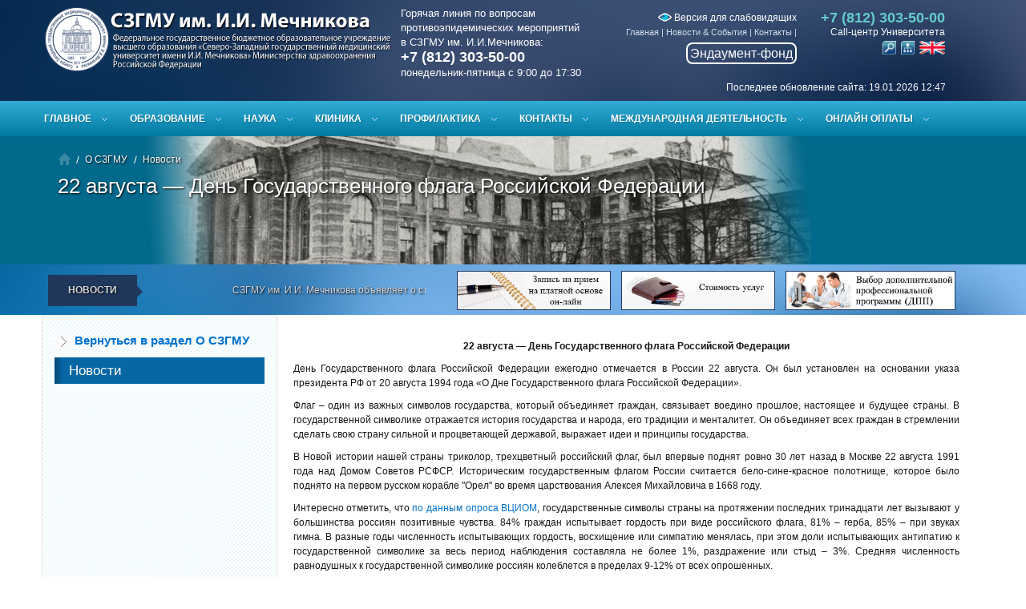

--- FILE ---
content_type: application/javascript
request_url: https://szgmu.ru/css/functions.js
body_size: 551
content:
// SCROLL TO TOP ===============================================================================
$(function() {
	$('dd').removeClass('hidden');
	$(window).scroll(function() {
		if($(this).scrollTop() != 0) {
			$('#toTop').fadeIn();	
		} else {
			$('#toTop').fadeOut();
		}
	});
 
	$('#toTop').click(function() {
		$('body,html').animate({scrollTop:0},500);
	});	
	
});


<!-- Toggle -->			
	$('.togglehandle').click(function()
	{
		$(this).toggleClass('active')
		$(this).next('.toggledata').slideToggle()
	});

// alert close 
	$('.clostalert').click(function()
	{
	$(this).parent('.alert').fadeOut ()
	});	
	

<!-- Tooltip -->	
$('.tooltip-test').tooltip();


<!-- Accrodian -->	
	var $acdata = $('.accrodian-data'),
		$acclick = $('.accrodian-trigger');

	$acdata.hide();
	$acclick.first().addClass('active').next().show();	
	
	$acclick.on('click', function(e) {
		if( $(this).next().is(':hidden') ) {
			$acclick.removeClass('active').next().slideUp(300);
			$(this).toggleClass('active').next().slideDown(300);
		}
		e.preventDefault();
	});
				

<!-- News stip clickable-->				   
$(".news-strip ul li").click(function(){
    window.location=$(this).find("a").attr("href");return false;
});
 


	
	
